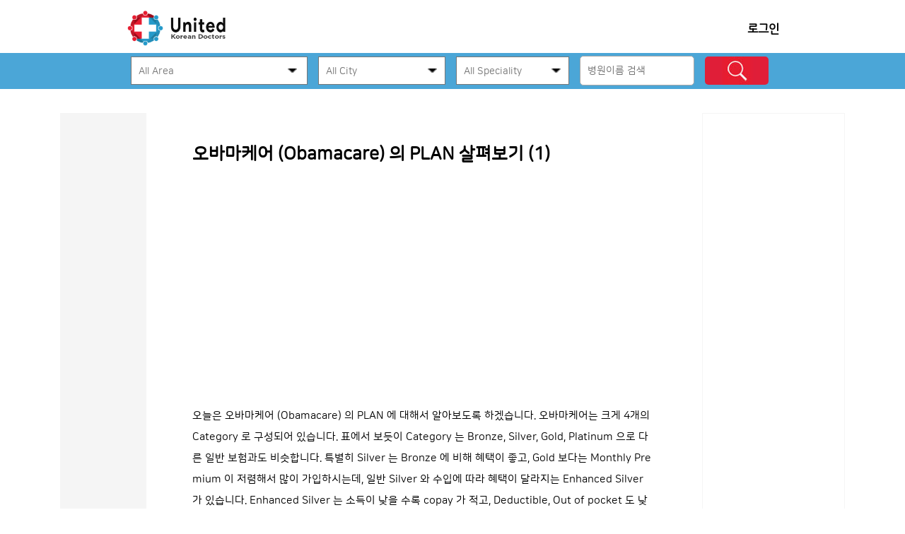

--- FILE ---
content_type: text/html; charset=utf-8
request_url: http://socalkdoctors.com/g5/bbs/board.php?bo_table=info_medi&wr_id=59
body_size: 10043
content:
<!doctype html>
<html lang="ko">
<head>

		
<meta charset="utf-8">
<!-- ie 호환성 --> 
<meta http-equiv="X-UA-Compatible" content="IE=edge" /> 
<!-- ie 호환성 --> 

<meta name="keywords" content="LA, 엘에이, OC, 오렌지 카운티, 한인병원, 한인의사,한인약국, 의사, LA, 로스엔젤레스 한인병원, 병원, 엘에이 병원, 세리토스 병원, 얼바인 병원, 남가주 한의원, 엘에이 한의원, 플러턴, 내과, 소아과, 로스엔젤레스 한의원">
<meta name="description" content="미주/캐나다 최대 한인병원, 한인의사, 한인약국 찾기 사이트에 방문하신 것을 환영 합니다. 저희 사이트에서는 남가주 한인병원, 한인의사, 한인약국 찾기에 대한 정보를 찾으시는 환자분들이 보다 쉽고, 편리하게 이용하실 수 있도록 양질을 서비스를 하고 있습니다.">
<meta http-equiv="imagetoolbar" content="no">
<meta http-equiv="X-UA-Compatible" content="IE=10,chrome=1">
<title>오바마케어 (Obamacare) 의 PLAN 살펴보기 (1) > 미국건강보험 | 북미 No.1 한인 병원, 의사, 약국 찾기</title>
<link rel="icon" href="http://socalkdoctors.com/g5/img/favicon.ico" type="image/x-icon"/>
<link rel="stylesheet" href="http://socalkdoctors.com/g5/skin/board/QsGallery/style.css">
<link rel="apple-touch-icon" href="iphone_icon_regular.png" />
<link rel="apple-touch-icon" sizes="72x72" href="iphone_icon_half.png" />
<link rel="apple-touch-icon" sizes="114x114" href="http://socalkdoctors.com/g5/img/iphone_icon.png"/>
<link rel="shortcut icon" href="http://socalkdoctors.com/g5/img/favicon.ico" type="image/x-icon"/>
<link rel="stylesheet" href="http://socalkdoctors.com/g5/theme/basic/css/default.css">
<!-- <link rel="stylesheet" href="/flickity.css"> -->
<link rel="stylesheet" href="http://socalkdoctors.com/g5/theme/basic/css/fotorama.css">

<!--[if lte IE 8]>
<script src="http://socalkdoctors.com/g5/js/html5.js"></script>
<![endif]-->
<script>
// 자바스크립트에서 사용하는 전역변수 선언
var g5_url       = "http://socalkdoctors.com/g5";
var g5_bbs_url   = "http://socalkdoctors.com/g5/bbs";
var g5_is_member = "";
var g5_is_admin  = "";
var g5_is_mobile = "";
var g5_bo_table  = "info_medi";
var g5_sca       = "";
var g5_editor    = "";
var g5_cookie_domain = "";
</script>
<script src="http://socalkdoctors.com/g5/js/jquery-1.8.3.min.js"></script>
<script src="http://socalkdoctors.com/g5/js/jquery.menu.js"></script>
<script src="http://socalkdoctors.com/g5/js/common.js"></script>
<script src="http://socalkdoctors.com/g5/js/wrest.js"></script>
<script src="http://socalkdoctors.com/g5/js/custom.js"></script>
<!-- <script src="/flickity.js"></script> -->
<script src="http://socalkdoctors.com/g5/js/fotorama.js"></script>


</head>
<body>
  <script>
  (function(i,s,o,g,r,a,m){i['GoogleAnalyticsObject']=r;i[r]=i[r]||function(){
  (i[r].q=i[r].q||[]).push(arguments)},i[r].l=1*new Date();a=s.createElement(o),
  m=s.getElementsByTagName(o)[0];a.async=1;a.src=g;m.parentNode.insertBefore(a,m)
  })(window,document,'script','https://www.google-analytics.com/analytics.js','ga');

  ga('create', 'UA-77511622-1', 'auto');
  ga('send', 'pageview');

</script>


<!-- 상단 시작 { -->
<div id="hd">
    <h1 id="hd_h1">오바마케어 (Obamacare) 의 PLAN 살펴보기 (1) > 미국건강보험</h1>

    <div id="skip_to_container"><a href="#container">본문 바로가기</a></div>

        <div id="menu_wrapper">
        <div id="hd_wrapper">
            <div id="logo">
                <a href="http://socalkdoctors.com/g5"><img src="http://socalkdoctors.com/g5/img/logo1.png" alt="북미 No.1 한인 병원, 의사, 약국 찾기" style="width:51px ; height:50px;"></a>
				<a href="http://socalkdoctors.com/g5"><img src="http://socalkdoctors.com/g5/img/logo2.png" alt="북미 No.1 한인 병원, 의사, 약국 찾기"style="width:90px ; height:40px;"></a>

            </div>
            <div class="mobile menu" id="nav-icon4">
              <span></span>
              <span></span>
              <span></span>
            </div>
    
            <nav id="primary_nav_wrap">
               <ul>
	<!--			<li><a href="/g5/covidtestlocation.php"><img src="http://socalkdoctors.com/g5/img/listicon/Curative.png" style="width: 25px; height:25px;" /> 코로나검사장소</a></li> 
				<li><a href="https://myturn.ca.gov/"><img src="http://socalkdoctors.com/g5/img/listicon/vaccine.png" style="width: 25px; height:25px;" /> 코로나백신접종예약</a></li> 
				<li><a href="/g5/bbs/board.php?bo_table=socalcast"><img src="http://socalkdoctors.com/g5/img/listicon/sense.png" style="width: 25px; height:25px;" /> 건강 상식</a></li> 
				<li><a href="/g5/bbs/board.php?bo_table=nanum"><img src="http://socalkdoctors.com/g5/img/listicon/food.png" style="width: 25px; height:25px;" /> 알고 먹자!</a></li> 
				<li><a href="/g5/bbs/board.php?bo_table=exercise"><img src="http://socalkdoctors.com/g5/img/listicon/exercise.png" style="width: 25px; height:25px;" />스마트짐</a></li> 
	-->						
            				<li><a href="http://socalkdoctors.com/g5/bbs/login.php" ><b>로그인</b></a></li>
                    
					
					
				
				                        
                    <!-- <li><a href="http://socalkdoctors.com/g5/bbs/logout.php" class="logout_nav">로그아웃</a></li>     -->
                                </ul>
                </nav>
        </div>
		
	  		
		  <script type="text/javascript">
//여기바꾸면 write.skin.php hospital_register.php list.skin.php 바꿔여함
   var city = {};
    city['los_angeles'] = ['Los Angeles', 'Culver City', 'West Hollywood', 'Beverly Hills', 'Huntington Park', 'Acadia','Burbank','North Hills', 'Van Nuys', 'Glendale', 'La Crescenta', 'Granada Hills', 'North Hollywood', 'Pasadena', 'Northridge', 'Panorama City', 'Sheman Oaks','Winnetka'];  
    city['torrance'] = ['Gardena', 'Torrance', 'Lomita', 'Hawthorne', 'Wilmington', 'Carson', 'Long Beach', 'Inglwood'];  
    city['garden_grove'] = ['Garden Grove', 'Westminster', 'Stanton']; 
    city['fullerton'] = ['Lakewood', 'South Gate', 'Downey', 'Bellflower', 'Paramount', 'Bell', 'Pico Rivera', 'South Gate', 'Lynwood','Cerritos', 'Norwalk', 'Los Alamitos','Buena Park', 'La Palma', 'Artesia', 'Cypress', 'Hawaiian Garden','Anaheim', 'Placentia', 'Fullerton', 'Whittier', 'La Mirada', 'La Habra', 'Brea', 'Santa fe Springs'];  
    city['diamondRowland'] = ['Chino', 'Pomona', 'Chino Hills', 'Ontario', 'Upland','Rowland Heights', 'Walnut', 'West Covina', 'Diamond Bar', 'Hacienda Heights', 'City Of Industry', 'South El Monte', 'Baldwin Park', 'Covina'];  
    city['irvine'] = ['Costa Mesa', 'Irvine', 'Fountain Valley', 'Orange', 'Laguna Hills', 'Sanata Ana', 'Tustin', 'Huntington Beach', 'Newport Beach'];  
    city['riverside'] = ['Moreno Valley', 'Loma Linda', 'Riverside', 'Ritalto', 'San Bernadino','Murrieta', 'Temecula'];  
    city['san_diego'] = ['Carlsbad', 'San Diego','Mission Viejo', 'Poway', 'Chula Vista', 'Escondido','La Jolla' ];  
    city['San_francisco'] = ['Belmont','Berkeley','Burlingame','Carmichael','Concord','Cupertino','Daly City','Dublin','El Cerrito','Fairfield','Fremont','Fresno','Haywood','Lafayette','Los Altos','Monteca','Monterey','Morgan Hill','Oakland','Palo Alto','Pittsburg','Redwood City','Petaluma','Pleasant Hill','Pleasanton','Roseville','San Jose','Santa Clara','San Francisco','Sacramento','Santa Rosa','San Bruno','Santa Cruz','San Rafael','San Mateo','San Leandro','Sand City','Salinas','Stokton','Sunnyvale','Tracy','Union City','Walnut Creek'];
	city['Seattle'] = ['Beaverton','Bellevue','Edmond','Everett','Federal Way','Kent','Lake wood','Lynnwood','M. Lake','NewBurg','Portland','Puyallup','Renton','Seattle','Shoreline','Tacoma','Tukwila','University Place','Vancouver'];
city['las_vegas'] = ['']; 
	
city['dallas'] = ['Allen',
'Arlington',
'Austin',
'Carrollton',
'Dallas',
'Euless',
'Flower Mound',
'Frisco',
'Houston',
'Irving',
'Katy',
'Mesquite',
'Plano',
'Richardson',
'Wylie'];

city['atlanta'] = ['Acworth',
'Albemarle',
'Alpharetta',
'Atlanta',
'Buford',
'Burlington',
'Cary',
'Chamblee',
'Cumming',
'Dacula',
'Decatur',
'Doral',
'Dorarlville',
'Duluth',
'Dunwoody',
'Durham',
'Elizabeth',
'Fayetteville',
'Forest Park',
'Fort Lauderdale',
'Gainesville',
'Greenville',
'Hallandale Beach',
'Huntsville',
'Jacksonville',
'Joens Creek',
'Lawrenceville',
'Lilburn',
'Marietta',
'McDonough',
'Norcross',
'Orlando',
'Riverdale',
'Snellville',
'St. Petersburg',
'Stockbridge',
'Suwanee',
'Tampa',
'Tucker',
'Wesley Chapel',
'Winter Park'];

city['chicago'] = ['Arlington Hts',
'Bldg. Niles',
'Buffalo Grove',
'Chicago',
'Deerfield',
'Downers Grov',
'Evanston',
'Glenview',
'Grayslake',
'Gunee',
'Hanover Park',
'Hoffman Estates',
'Lake Zurich',
'Lincolnshire',
'Lincolnwood',
'Lisle',
'Lombard',
'Milwaukee',
'Morton Grove',
'Mt. Prospect',
'Mundelein',
'Naperville',
'Nashville',
'Niles',
'Northbrook',
'Parkridge',
'Plainfield',
'Prospect ',
'Round Lake',
'Schaumburg',
'Skokie',
'Waukegan',
'Wheeling',
'Willowbrook',
'Wilmette'];

city['new_york'] = ['Astoria',
'Bayside',
'Brentwood',
'Bronx',
'Brooklyn',
'Centreville',
'College Poin',
'Commack',
'Corona',
'Deer Park',
'East Brunswick',
'Edison',
'Elmhurst',
'Elmsford',
'Englewood cliffs',
'Flushing',
'Fort Lee',
'Great Neck',
'Hicksville',
'Jackson Heights',
'Jersey City',
'Kew Gardens',
'Kingston',
'Leonia',
'Little Neck',
'Middle Villdge',
'Mount Vernon',
'Mt Vernon',
'New York',
'Newburgh',
'Oradell',
'Ozone Park',
'Palisades',
'Poughkeepsie',
'Rego Park',
'Ridgefield',
'Riverdale',
'S. Nanuet',
'S.I',
'Syosset',
'Tappan ',
'Teaneck',
'Tenafly',
'West Orange',
'White Plains',
'Whitestone',
'Williamsville',
'Woodside'];

city['virginia'] = ['Alexandria',
'Annandale ',
'Centreville',
'Chantilly',
'Ellicott city',
'Fairfax ',
'Gaithersburg',
'Glen Burnie',
'Laurel',
'Manassa',
'Reston',
'Silver Spring',
'Takoma Park'];

city['vancouver'] = ['Abbotsford',
'Burnab',
'Burnaby',
'Chilliwak',
'Coquitlam',
'Langley',
'Maple Ridge',
'New Westminster',
'North Vancouver',
'Port Coquitlam',
'Port Moody',
'Surrey',
'Toronto',
'Vancouver'];

city['toronto'] = ['Brampton',
'Burlington',
'Etobicoke',
'Hamilton',
'Markham',
'Mississauga',
'North York',
'Scarborough',
'Thornhill',
'Toronto'];
	
 city['all_area'] = ['Acadia','Anaheim','Artesia','Baldwin Park','Beaverton','Bell','Bellflower','Bellevue','Belmont','Berkeley','Beverly Hills','Brea','Buena Park','Burlingame','Burbank','Carlsbad','Carmichael','Carson','Cerritos','Chino', 'Chino Hills', 'Chula Vista', 'City Of Industry', 'Concord','Costa Mesa', 'Covina', 'Culver City', 'Cupertino','Cypress','Daly City', 'Diamond Bar', 'Downey', 'Dublin','Edmond','El Cerrito','Escondido','Everett','Fairfield','Federal Way','Fountain Valley', 'Fremont','Fresno','Fullerton','Gardena','Garden Grove', 'Glendale', 'Granada Hills', 'Hacienda Heights', 'Hawaiian Garden','Hawthorne', 'Haywood','Huntington Beach', 'Huntington Park','Inglwood','Irvine','Kent','La Crescenta', 'Lafayette','Laguna Hills', 'La Habra', 'La Jolla', 'Lakewood', 'Lake wood','La Mirada', 'La Palma', 'Loma Linda', 'Lomita','Los Angeles', 'Los Alamitos','Los Altos', 'Lynnwood','Lyn wood', 'M Lake','Mission Viejo','Monteca','Monterey','Moreno Vallye', 'Murrieta','North Hills', 'Newport Beach', 'North Hollywood','NewBurg', 'Northridge', 'Norwalk','Oakland', 'Ontario', 'Orange', 'Palo Alto','Panorama City', 'Paramount', 'Pasadena','Petaluma', 'Pico Rivera','Pittsburg','Placentia', 'Pleasant Hill','Pleasanton','Pomona', 'Portland','Poway', 'Puyallup','Renton','Ritalto', 'Riverside', 'Redwood City','Rowland Heights','Roseville', 'Sacramento','Sand City','Salinas','Sanata Ana','Santa Cruz','Santa Rosa','San Bernadino','San Bruno', 'San Diego', 'San Francisco','San Jose','San Mateo','San Leandro','San Rafael','Santa Clara', 'Seattle','Sheman Oaks', 'Shoreline','South El Monte', 'South Gate', 'Stanton','Sunnyvale','Stokton','Tacoma','Temecula','Torrance','Tracy', 'Tukwila','Tustin','Union City','University Place','Upland', 'Van Nuys','Vancouver', 'Walnut', 'Walnut Creek','West Covina', 'West Hollywood', 'Westminster','Winnetka', 'Whittier', 'Wilmington'];
          
        $(document).ready(function() {
                $('.map_section').click(function () {
         
                    $('.map_section iframe').css("pointer-events", "auto");
                });

                $( ".map_section" ).mouseleave(function() {

                  $('.map_section iframe').css("pointer-events", "none"); 
                });

                var city_list = city['all_area'];
                  for (var i = 0; i < city_list.length; i++) {
                        var city_name = String(city_list[i]);

                        var city_val = city_name.replace(/ /g,'_');
                        var apped_string = '<option value = "' + city_val + '">' + city_name+'</option>';
                      $("#city_select").append(apped_string);
                  }

            });
            function submitCat(){
                var origin_url = "/g5/bbs/board.php?bo_table=hospital_detail";
                var area = document.getElementById('area_select').value;
                var city = document.getElementById('city_select').value;
                var speciality = document.getElementById('speciality_select').value;
                var stx = document.getElementById('stx').value;
                var hcate =  $('input[name="hospital_search_radio"]:checked').val();
                           
                if (area != 'all_area' && area != '') {
                    origin_url += '&area=' + area;
                    var area_change = true;
                }

                if (city != 'all_city' && city != '') {
                    origin_url += '&city=' + city;
                    var city_change = true;
                }

                if (hcate == 'reco_hospital') {
                    origin_url += '&reco=' + 'yes';
                }

                if (speciality != 'all_speciality' && speciality != '') {
                    origin_url += '&sca=' + speciality;
                    var speciality_change = true;
                }
                if (stx && stx != '') {
                    origin_url += '&stx=' + stx + '&sop=and'; 
                }

                
                window.location.href = origin_url;
                
            }
     

            $('.search_btn').keypress(function (e) {
                submitCat();
            });

            function areaChange(){
              // alert($('#area_select').val());
              // console.log(city[$('#area_select').val()]);
              var city_list = city[$('#area_select').val()];
              $('#city_select').children('option:not(:first)').remove();
              for (var i = 0; i < city_list.length; i++) {
                    var city_name = String(city_list[i]);

                    var city_val = city_name.replace(/ /g,'_');
                    var apped_string = '<option value = "' + city_val + '">' + city_name+'</option>';
                  $("#city_select").append(apped_string);
              }
            }
         
        </script>
		
		<div class="search_background">
			<div class="search_box" style="	margin: 0 auto;">
			
  							
				<select onchange="areaChange()" class="area_select" id="area_select" >
					<option selected  value="all_area">All Area</option>
					<option   value="San_francisco">San Francisco Area</option>
					<option   value="Seattle">Seattle Area</option>
					<option   value="los_angeles">LA Los Angeles Area</option>
					<option   value="torrance">LA Torrance Area</option>
					<option   value="garden_grove">LA Garden Grove Area</option>
					<option   value="fullerton">LA Fullerton Area</option>
					<option   value="diamondRowland">LA Diamond Bar/Rowland Hts Area</option>
					<option   value="irvine">LA Irvine Area</option>
					<option   value="riverside">LA Riverside Area</option>
					<option   value="san_diego">San diego Area</option>					
					<option   value="las_vegas">Las Vegas Area</option>					
					<option   value="dallas">Dallas Area</option>					
					<option   value="atlanta">Atlanta Area</option>			
					<option   value="chicago">Chicago Area</option>						
					<option   value="new_york">NY/NJ Area</option>					
					<option   value="virginia">Virgina Area</option>					
					<option   value="vancouver">Vancouver Area</option>					
					<option   value="toronto">Toronto Area</option>					
				</select>

				<select class="city_select" id="city_select">
					<option selected  value="all_city">All City</option>
				</select>

				<select class="speciality_select" id="speciality_select">
					<option  value="all_speciality">All Speciality</option>
					<option  value="가정주치의">가정주치의</option>
					<option  value="검안의">검안의</option>
					<option  value="교정치과">교정치과</option>
					<option  value="내과">내과</option>
					<option  value="물리치료">물리치료</option>  
					<option  value="발발목전문의">발발목전문의</option>
					<option  value="방사선과">방사선과</option>
					<option  value="비뇨기과">비뇨기과</option>
					<option  value="산부인과">산부인과</option>
					<option  value="성형외과">성형외과</option>
					<option  value="소아과">소아과</option>
					<option  value="소아치과">소아치과</option>
					<option  value="신경내과">신경내과</option>

					<option  value="안과">안과</option> 
					<option  value="알러지과">알러지과</option> 
					<option  value="암전문">암전문</option> 
					<option  value="양로병원">양로병원</option> 
					<option  value="외과">외과</option> 
					<option  value="의료기구">의료기구</option> 
					<option  value="이비인후과">이비인후과</option> 
					<option  value="일반치과">일반치과</option> 
					<option  value="임상병리학">임상병리학</option>
					<option  value="재활의학통증치료">재활의학통증치료</option> 
					<option  value="정신과">정신과</option>
					<option  value="정형외과">정형외과</option> 
					<option  value="척추신경">척추신경</option> 
					<option  value="피부과">피부과</option> 
					<option  value="한방한의">한방한의</option>            
					<option  value="호흡기내과">호흡기내과</option> 
					<option  value="약국">약국</option> 
				
				</select>
				
				<input type="hidden" name="sop" value="and">
				<input type="hidden" name="sfl" value="wr_subject">
				<input type="text" name="stx" value="" id="stx" class="search_input" placeholder="병원이름 검색" >
	
				<form action="" style="display:inline;">
					<input type="button" class="search_btn" value="검색" onclick="submitCat();">
				</form>
							
			</div>
		</div>	
		
		
    </div>
    <hr>


</div>
<!-- } 상단 끝 -->


     
<hr>
    
<!-- 콘텐츠 시작 { -->
<div id="wrapper">
    <div id="contents">

        
<script src="http://socalkdoctors.com/g5/js/viewimageresize.js"></script>
<div id="wrapper_withoutmap">
    <div id="left-banner" >
        

	<!--<a href="/g5/sr-med.php"><img class="dc_left" src="http://socalkdoctors.com/g5/img/ad/sr-med.jpg"/></a>-->
<script async src="//pagead2.googlesyndication.com/pagead/js/adsbygoogle.js"></script>
<!-- Display Only index -->
<ins class="adsbygoogle"
     style="display:block"
     data-ad-client="ca-pub-7423024625583629"
     data-ad-slot="3332899376"
     data-ad-format="auto"></ins>
<script>
(adsbygoogle = window.adsbygoogle || []).push({});
</script>


	
	<!--	<a href="/g5/bbs/board.php?bo_table=hospital_detail&wr_id=374"><img class="dc_left" src="http://socalkdoctors.com/g5/img/ad/bethel_ad.jpg"/></a>	
		<a href="/g5/bbs/board.php?bo_table=hospital_detail&wr_id=173"><img class="dc_left" src="http://socalkdoctors.com/g5/img/ad/byun.jpg"/></a>
		<a href="/g5/bbs/board.php?bo_table=hospital_detail&wr_id=1246"><img class="dc_left" src="http://socalkdoctors.com/g5/img/ad/beachacupia.jpg"/></a>	
		<a href="/g5/bbs/board.php?bo_table=hospital_detail&wr_id=1644"><img class="dc_left" src="http://socalkdoctors.com/g5/img/ad/a+.jpg"/></a>				-->
		<!--<a href="/g5/bbs/board.php?bo_table=hospital_detail&wr_id=1643"><img class="dc_left" src="http://socalkdoctors.com/g5/img/ad/rapha.jpg"/></a>	
		<a href="/g5/bbs/board.php?bo_table=hospital_detail&wr_id=1645"><img class="dc_left" src="http://socalkdoctors.com/g5/img/ad/genesis.jpg"/></a>
		<a href="/g5/bbs/board.php?bo_table=hospital_detail&wr_id=1646"><img class="dc_left" src="http://socalkdoctors.com/g5/img/ad/calle.jpg"/></a>	
		<a href="/g5/bbs/board.php?bo_table=hospital_detail&wr_id=1265"><img class="dc_left" src="http://socalkdoctors.com/g5/img/ad/acukt_ad.jpg"/></a> -->



 

        <!-- <img class="dc_left" src="http://socalkdoctors.com/g5/img/test.png"/> -->
    </div>
	<div class="right-banner">
		<script async src="//pagead2.googlesyndication.com/pagead/js/adsbygoogle.js"></script>
<!-- Display Only index -->
<ins class="adsbygoogle"
     style="display:block"
     data-ad-client="ca-pub-7423024625583629"
     data-ad-slot="3332899376"
     data-ad-format="auto"></ins>
<script>
(adsbygoogle = window.adsbygoogle || []).push({});
</script>
<!--		<a href="/g5/bbs/board.php?bo_table=hospital_detail&wr_id=1625"><img class="dc_left" src="http://socalkdoctors.com/g5/img/ad/ocfamily.jpg"/></a>-->


			

 
    </div>	
<div id="container_index" >

<!-- 게시물 읽기 시작 { -->


<article id="bo_v" style="width:100%">
    <header>

                     <div class="bread_crum" >

            <a class="bread_crum_time" href="/g5/bbs/board.php?bo_table=info_medi"> 
                     </a>
         </div>
        <h1 id="bo_v_title">
            오바마케어 (Obamacare) 의 PLAN 살펴보기 (1)        </h1>
    </header>

<script async src="//pagead2.googlesyndication.com/pagead/js/adsbygoogle.js"></script>
<!-- Mobile -->
<ins class="adsbygoogle"
     style="display:block"
     data-ad-client="ca-pub-7423024625583629"
     data-ad-slot="7179290401"
     data-ad-format="auto"></ins>
<script>

(adsbygoogle = window.adsbygoogle || []).push({});
</script>	

			<div style='height:8px;'></div>

    <section id="bo_v_info">
		<br>
        
    </section>

    
    
         <!-- 관련링크 시작 { -->
    <section id="bo_v_link">
        <h2>관련링크</h2>
        <ul>
                </ul>
    </section>
    <!-- } 관련링크 끝 -->
    
  
    <section id="bo_v_atc">
        <h2 id="bo_v_atc_title">본문</h2>

        <div id="bo_v_img">
</div>

        <!-- 본문 내용 시작 { -->
        <div id="bo_v_con">오늘은 오바마케어 (Obamacare) 의 PLAN 에 대해서 알아보도록 하겠습니다. 오바마케어는 크게 4개의  Category 로 구성되어 있습니다. 표에서 보듯이 Category 는 Bronze, Silver, Gold, Platinum 으로 다른 일반 보험과도 비슷합니다. 특별히 Silver 는 Bronze 에 비해 혜택이 좋고, Gold 보다는 Monthly Premium 이 저렴해서 많이 가입하시는데,  일반 Silver 와 수입에 따라 혜택이 달라지는  Enhanced Silver 가 있습니다. Enhanced Silver 는 소득이 낮을 수록 copay 가 적고, Deductible, Out of pocket 도 낮게 설정되어 집니다. 따라서, 경제 형편에 따라 나라에서 지원해주는 보조와 헤택이 달리지게 되는 것 입니다.
<br />
<br /><img src="http://socalkdoctors.com/g5/img/post/11222019/benefit1.jpg" alt="benefit1.jpg" />
<br />
<br /><img src="http://socalkdoctors.com/g5/img/post/11222019/benefit2.jpg" alt="benefit2.jpg" />
<br />우선, 이번 시간에는 제일 관심이 많은 Deductible, Annual Wellness Exam, Primary care visit 에 대해서 알아보겠습니다.
<br />
<br /><p style="font-size:19px;font-weight:600;color:#0089C1;">▶Annual Wellness Exam</p>
<br />모든 Plan 에서 Annual Checkup 을 위해 환자가 부담해야 할 금액은 없습니다. 어른의 경우 PCP (Primary care physician) 와 건강 상담, 혈압 체크, 각종 피검사, 당뇨, 예방접종 (백신) 등이 포함되어 있습니다.. 또  50세가 넘는 경우, 직장암, 결장암등의 검사도 받을 수 있음을 알고 있어야 합니다. 따라서, Annual checkup 으로 Doctor office 를 방문했는데, Copay 등을 내라고 하면, 정확한 이유를 알아야  보아야 합니다. 임신한 여성의 경우,  각종 임신 중 받을 수 있는 검사와 Well woman visits 이라고해서 예방검진을 받을 수 있습니다.  건강 보험을 가입하신 분들에게 Annual Checkup (Preventive care) 는 의무이자 권리라고 생각하시고, 꼭 이용 하시기를 권유 드립니다.
<br />
<br /><p style="font-size:19px;font-weight:600;color:#0089C1;">▶Primary care visit</p>
<br />일반적으로 PCP (Primary care physician) 을 만나는 일이 병원 방문하는 일의 가장 흔한 일일 것입니다.  PCP 를 만날때는  Copay 를 내야 하고, 나머지는 보험회사가 부담하게 됩니다. 표에서 알 수 있듯이, Bronze의 경우 $65 을 내야 하는 반면, Platinum 의 경우 Copay 는 $15 에 지나지 않습니다. Bronze 의 경우, 일반적인 Medical 혜택은 거의 받을 수 없고, 오히려 어떤 경우는 병원에서 Cash Pay 하는 경우가 저렴 할 수도 있습니다. 하지만, 어떤 Plan 이든 간에 Out of pocket (연간 환자가 낸 돈의 총합계  ex : Copay, Deductible, Coinsurance 등..)  가 정해진 금액을 넘는다면, Doctor Office 건, 종합 병원이든 모든 의료 기관에서 환자가 내야할 돈은 없습니다. 
<br />
<br />다음 시간에는 Emergency Room 과 Ambulance 이용에 대해서 알아보겠습니다.
<br />
<br />Certified Medical Reimbursement Specialist by AMBA
<br />Chris</div>
                <!-- } 본문 내용 끝 -->

    </section>

	
	<script async src="//pagead2.googlesyndication.com/pagead/js/adsbygoogle.js"></script>
<ins class="adsbygoogle"
     style="display:block; text-align:center;"
     data-ad-layout="in-article"
     data-ad-format="fluid"
     data-ad-client="ca-pub-7423024625583629"
     data-ad-slot="6142197441"></ins>
<script>
     (adsbygoogle = window.adsbygoogle || []).push({});
</script>
		<div style='height:20px;'></div>
	
	
    

<ul id="bo_v_sns">
    <li><a href="http://socalkdoctors.com/g5/bbs/sns_send.php?longurl=http%3A%2F%2Fsocalkdoctors.com%2Fg5%2Fbbs%2Fboard.php%3Fbo_table%3Dinfo_medi%26wr_id%3D59&amp;title=%EC%98%A4%EB%B0%94%EB%A7%88%EC%BC%80%EC%96%B4+%28Obamacare%29+%EC%9D%98+PLAN+%EC%82%B4%ED%8E%B4%EB%B3%B4%EA%B8%B0+%281%29&amp;sns=facebook" target="_blank"><img src="http://socalkdoctors.com/g5/plugin/sns/icon/facebook.png" alt="페이스북으로 보내기"></a></li>
    <li><a href="http://socalkdoctors.com/g5/bbs/sns_send.php?longurl=http%3A%2F%2Fsocalkdoctors.com%2Fg5%2Fbbs%2Fboard.php%3Fbo_table%3Dinfo_medi%26wr_id%3D59&amp;title=%EC%98%A4%EB%B0%94%EB%A7%88%EC%BC%80%EC%96%B4+%28Obamacare%29+%EC%9D%98+PLAN+%EC%82%B4%ED%8E%B4%EB%B3%B4%EA%B8%B0+%281%29&amp;sns=twitter" target="_blank"><img src="http://socalkdoctors.com/g5/plugin/sns/icon/twitter.png" alt="트위터로 보내기"></a></li>

    </ul>

    
	   <!-- 게시물 상단 버튼 시작 { -->
    <div id="bo_v_top">
        

        <ul class="bo_v_com">
                                                                        <li><a href="./board.php?bo_table=info_medi&amp;page=" class="btn_admin">목록</a></li>
                                </ul>
            </div>
    <!-- } 게시물 상단 버튼 끝 -->


</article>


<!-- } 게시판 읽기 끝 -->
</div></div>
<script>

function board_move(href)
{
    window.open(href, "boardmove", "left=50, top=50, width=500, height=550, scrollbars=1");
}
</script>

<script>
$(function() {
    $("a.view_image").click(function() {
        window.open(this.href, "large_image", "location=yes,links=no,toolbar=no,top=10,left=10,width=10,height=10,resizable=yes,scrollbars=no,status=no");
        return false;
    });

    // 추천, 비추천
    $("#good_button, #nogood_button").click(function() {
        var $tx;
        if(this.id == "good_button")
            $tx = $("#bo_v_act_good");
        else
            $tx = $("#bo_v_act_nogood");

        excute_good(this.href, $(this), $tx);
        return false;
    });

    // 이미지 리사이즈
    $("#bo_v_atc").viewimageresize();
});

function excute_good(href, $el, $tx)
{
    $.post(
        href,
        { js: "on" },
        function(data) {
            if(data.error) {
                alert(data.error);
                return false;
            }

            if(data.count) {
                $el.find("strong").text(number_format(String(data.count)));
                if($tx.attr("id").search("nogood") > -1) {
                    $tx.text("이 글을 비추천하셨습니다.");
                    $tx.fadeIn(200).delay(2500).fadeOut(200);
                } else {
                    $tx.text("이 글을 추천하셨습니다.");
                    $tx.fadeIn(200).delay(2500).fadeOut(200);
                }
            }
        }, "json"
    );
}
</script>
<!-- } 게시글 읽기 끝 -->
    </div>
    
    <!-- <div class="right-banner"></div> -->
</div>

<!-- } 콘텐츠 끝 -->

<hr>

<!-- 하단 시작 { -->
<div id="ft">
            <div id="ft_copy">
        <div class="footer_policy">
           <a> © 2017 <b>SocalKdoctors</b>. All rights reserved </a> <a href="/g5/terms.php"> Terms of Service</a> <a href="/g5/policy.php">Private Policy</a> <a href="/g5/company.php">About SocalKDoctors</a>
			<a href="/g5/instruction.php"><b>광고 문의</b></a>
		</div>
    </div>
</div>

<!-- <a href="http://socalkdoctors.com/g5/bbs/board.php?bo_table=info_medi&amp;wr_id=59&amp;device=mobile" id="device_change">모바일 버전으로 보기</a> -->

<!-- } 하단 끝 -->

<script>
$(function() {
    // 폰트 리사이즈 쿠키있으면 실행
    font_resize("container", get_cookie("ck_font_resize_rmv_class"), get_cookie("ck_font_resize_add_class"));
});
</script>



<!-- ie6,7에서 사이드뷰가 게시판 목록에서 아래 사이드뷰에 가려지는 현상 수정 -->
<!--[if lte IE 7]>
<script>
$(function() {
    var $sv_use = $(".sv_use");
    var count = $sv_use.length;

    $sv_use.each(function() {
        $(this).css("z-index", count);
        $(this).css("position", "relative");
        count = count - 1;
    });
});
</script>
<![endif]-->

</body>
</html>

<!-- 사용스킨 : QsGallery -->


--- FILE ---
content_type: text/html; charset=utf-8
request_url: https://www.google.com/recaptcha/api2/aframe
body_size: 267
content:
<!DOCTYPE HTML><html><head><meta http-equiv="content-type" content="text/html; charset=UTF-8"></head><body><script nonce="NFZeZSuDhTvO1HevG51AEg">/** Anti-fraud and anti-abuse applications only. See google.com/recaptcha */ try{var clients={'sodar':'https://pagead2.googlesyndication.com/pagead/sodar?'};window.addEventListener("message",function(a){try{if(a.source===window.parent){var b=JSON.parse(a.data);var c=clients[b['id']];if(c){var d=document.createElement('img');d.src=c+b['params']+'&rc='+(localStorage.getItem("rc::a")?sessionStorage.getItem("rc::b"):"");window.document.body.appendChild(d);sessionStorage.setItem("rc::e",parseInt(sessionStorage.getItem("rc::e")||0)+1);localStorage.setItem("rc::h",'1767357090879');}}}catch(b){}});window.parent.postMessage("_grecaptcha_ready", "*");}catch(b){}</script></body></html>

--- FILE ---
content_type: text/css
request_url: http://socalkdoctors.com/g5/theme/basic/css/default.css
body_size: 8031
content:
@charset "utf-8";
@font-face {
    font-family: NanumSquareRound Regular;
    src: url(NanumSquareRoundR.ttf),url(NanumSquareRoundR.eot);
}

@font-face {
    font-family: NanumSquareRound Bold; 
    src: url(NanumSquareRoundB.ttf),url(NanumSquareRoundB.eot);
}
	
}


/* SIR 지운아빠 */

/* 초기화 */

html {overflow-y:scroll}
body {margin:0;padding:0;font-size:12px;font-family:NanumSquareRound Regular}
html, h1, h2, h3, h4, h5, h6, form, fieldset, img {margin:0;padding:0;border:0}
h1, h2, h3, h4, h5, h6 {font-size:1em;font-family:NanumSquareRound Regular}
article, aside, details, figcaption, figure, footer, header, hgroup, menu, nav, section {display:block}

#hd ul, nav ul, #ft ul {margin:0;padding:0;list-style:none}
#desktop_menu{
	display: inline-block;
    float: right;
}
#desktop_menu li{
	display: inline;
	padding: 20px;
}
#desktop_menu li a{
	font-size: 15px;
	text-decoration: none;
}
#desktop_menu li a:hover{
	color: #36C0F1;
}
#desktop_menu ul{
	margin-top:20px;
}

#menu_wrapper{
    width: 100%;
    top: 0;
    position: fixed;
    right: 0;
    left: 0;
    z-index: 1030;
}

#ol_after_logout{
	background-color: #e8180c !important;
}
.contents{
	width: 750px;
	height: 100%;
	margin: auto;
	padding-top:0px;
}
#ol_after{
	margin-top: 20px;
}

.hospital-number{
	height: 45px;
	width: 100%;
	display: inline-block;
	text-align: center;
}
.gallery-cell-full{
	width: 100%;
    height: 200px;
    margin-right: 10px;
    background: #FFF;
    counter-increment: gallery-cell-half;
    float: right;
}

.banner-section{
	display: inline-block;
	width: 100%;
	height: 200px;
}

.gallery-cell-full_in_listing{
	width: 100%;
    height: 109px;
    margin-right: 10px;
    background: #FFF;
    counter-increment: gallery-cell-half;
    float: right;
}
.banner-section_in_listing{
	display: inline-block;
	width: 420px;
	height: 109px;
	
	position: fixed;
    left: 5px;    
	top: 135px;
		
}

.login-part{
	width: 100%;
	display: inline-block;
	height:155px;
	vertical-align: bottom;
}




#head-map-only-section{
        height: 420px;
		width: 100%;
		margin-left: 0px; 
		margin-bottom: 5px;
		position:absolute;
}


.head-contents{
	width:1600px;
	height: 215px;
	margin: auto;
	padding-top:0px;
}
 
.list-section{
	float: right;
	width: 220px;
	height: 420px;
	display: inline-block;
}

.map-section{
	display: inline-block;
	width: 100%;
	height: 215px;
}




.footer_map{
	height: 48px;
	border-bottom: 1px solid rgba(255,255,255,0.1);
}

.footer_policy{
	height:48px;
	margin-left: 200px;
	

}
#ft_copy a:hover{
	text-decoration: none;
	color: #36C0F1;
}
.footer_map a, .footer_policy{
	font-size: 12px;
	margin-right: 15px;
}


.long-menu li{
	width: 225px !important;

}

.page_on{
	color: #36C0F1 !important;
}

.title_h1{
	font-size: 20px;
	padding-bottom: 10px;
	border-bottom: 1px solid #e9e9e9;
	margin-bottom: 20px;
}

.title_h2{
	font-size: 15px;
	padding-bottom: 10px;

}

#bo_vc_w{
	border-bottom: none !important;
}
.medicare-section h2{
	font-size: 15px;
	margin-bottom: 10px;
}
.sub_desc{
	margin-left: 15px;
}

.medicare-section p{
	font-size: 13px;
	margin-bottom: 10px;	
	line-height: 20px;
}

.modify_input{
	width: 150px;
    height: 40px;
    line-height: 40px;
    font-family: NanumSquareRound Regular;
    font-size: 13px;
   
    margin-right: 10px;
    padding-left: 10px;
    border-radius: 5px;
    border: 1px solid rgb(166, 166, 166);
}

.hospital_radio{
	font-size: 13px;
	float: right;
	margin-top: 2px;
}

.hospital_radio input{
	margin-left: 10px;
	margin-right: 7px;
}

.hospital_radio label{
	margin-right: 7px;
}


.hospital_radio img{
	width: 15px;
	height: 15px;
}

.search_input_list{
	width: 110px;
    height: 25px;
    line-height: 25px;
    font-family: NanumSquareRound Regular;
    font-size: 12px;
   
    margin-right: 10px;
    padding-left: 10px;
    border-radius: 5px;
    border: 1px solid rgb(166, 166, 166);
}

#login-ads{
	width: 100%;
	height : 450px;
	background-color: #fff;
	margin-top:132px;
	padding-top: 0px;
}

#login-ads_index{
	width: 100%;
	height : 260px;
	background-color: #fff;
	margin-top:75px;
	padding-top: 0px;
}

.search_background{
	position:absolute;
	width: 100%;
	background-color:rgba(30, 144, 205,0.8);
	filter:progid:DXImageTransform.Microsoft.gradient(startColorstr=#902778c5,endColorstr=#902778c5)	
}

.search_background_index{
	position:absolute;
	width: 100%;
	background:url(http://socalkdoctors.com/g5/img/back4.jpg) no-repeat 50%  50% ;	
	filter:progid:DXImageTransform.Microsoft.gradient(startColorstr=#902778c5,endColorstr=#902778c5)	
	
}


.search_background_list{
	position:absolute;
	width: 100%;
}

.search_background_img{

}
.search_box{
	width: 910px;
	height : 47px;
	text-align: left;	
	font-size: 20px;

	padding-top:4px;

	position : relative;
}

.search_box_index{
	width: 910px;
	height : 250px;
	text-align: left;	
	font-size: 20px;

	padding-top:75px;

	position : relative;
}

.search_title{
	text-align: center;
	font-size: 30px;
	font-weight: lighter;
	color: #fff;
	margin-bottom: 20px;
	padding-left: 0px;
	padding-top: 20px;
	
}
.area_select{
	width:250px;
	height: 40px;
	line-height:40px;
	font-size: 14px;
	color: #757575;
	padding-left: 10px;
	-webkit-appearance: none;
    -moz-appearance: none;
	appearance: none;
	background: url(http://socalkdoctors.com/g5/img/dropdown.png) 94% / 5% no-repeat #fff;
    
}
.city_select{
	width:180px;
	height: 40px;
	line-height:40px;
	font-family: NanumSquareRound Regular;
	font-size: 14px;
	color: #757575;
	margin-left: 10px;
	padding-left: 10px;
	-webkit-appearance: none;
    -moz-appearance: none;
    appearance: none;
    background: url(http://socalkdoctors.com/g5/img/dropdown.png) 93.06% / 6.94% no-repeat #fff;
}
.speciality_select{
	padding-left: 10px;
	width: 160px;
	height: 40px;
	line-height:40px;
	font-family: NanumSquareRound Regular;
	font-size: 14px;
	color: #757575;
	margin-left: 10px;
	margin-right: 10px;
	-webkit-appearance: none;
    -moz-appearance: none;
    appearance: none;
    background: url(http://socalkdoctors.com/g5/img/dropdown.png)  92.19% / 7.81% no-repeat #fff;
}

.search_input{
	width: 150px;
    height: 40px;
    line-height: 40px;
    font-family: NanumSquareRound Regular;
    font-size: 14px;
    margin-right: 10px;
    padding-left: 10px;
    border-radius: 5px;
    border: 1px solid rgb(166, 166, 166);
}
.search_btn{
	font-size: 0px;
	background-color: #e61d31;
	color: #fff;
	width: 90px;
	height: 40px;
	border: 0px;
	border-radius: 5px;
	
	background:url(http://socalkdoctors.com/g5/img/search_btn_desktop.jpg) no-repeat 50%  50% ;	
	}


.logout_nav{
	border: 1px solid #e9e9e9;
	border-radius: 5px;
	font-size: 13px !important;
	color: #E61D31 !important;
	padding: 0px 15px !important;
}


.register_page div{
	margin-bottom: 20px;
}

.speciality_title{
	text-align: center;
	
	margin-bottom: 30px;
	font-size: 15px;
	font-weight: bold
}

.speciality_thumb{
	text-align: center;
	font-size: 15px;
	margin-top: 60px;
	margin-bottom: 60px;
}

.speciality_thumb span{
	display: inline-block;
	margin-left: 22px;
	margin-right: 22px;
}

.map_section{
	margin-top: 30px;
	margin-bottom: 50px;
}
.left-banner{
	width: 206px;
	background-color: #ffffff;
	border: 1px solid #f5f5f5;
	float: right;

}

#left-banner{
	width: 200px;
	background-color: #ffffff;
	border: 1px solid #f5f5f5;
	float: right;

}
.dc_left{
	width: 100%;
	float: right;
	margin-bottom: 3px;
	border: 1px solid #f5f5f5;

}
.right-banner{
	width: 122px;
	background-color: #F5F5F5;
	float:  left;
	margin-right:15px
}
#primary_nav_wrap
{
	margin-top:15px;
	float:right;
}

#primary_nav_wrap ul
{
	list-style:none;
	position:relative;
	float:left;
	margin:0;
	padding:0

}

#primary_nav_wrap ul a
{
	font-size: 17px;
	display:block;
	color:#000000;
	text-decoration:none;
	line-height:32px;
	padding:0 23px;
	;font-weight: bold;

}


#primary_nav_wrap ul a:hover{
	color:#36C0F1;	
}

#primary_nav_wrap ul li
{
	position:relative;
	float:left;
	margin:0;
	padding:0
}

#primary_nav_wrap ul li.current-menu-item
{
	background:#ddd
}

#primary_nav_wrap ul li:hover
{
	color:#36C0F1;
}

#primary_nav_wrap ul ul
{
	display:none;
	position:absolute;
	top:100%;
	left:0;
	background:#f9f9f9;
	padding:0;
	
}
.margin-nav{
	margin-top: 110px;
}
#left-banner{
	/*margin-top: 110px;*/
}

#bo_v_title {padding:30px 0;
	font-size: 25px;
}

#bo_v_con {margin-bottom:30px;width:100%;line-height:2.0em;word-break:break-all;overflow:hidden;font-size: 15px;}
#bo_list  {font-size: 14px;}



.arrow-down {
	float: right;
	width: 0; 
	height: 0; 
	border-left: 5px solid transparent;
	border-right: 5px solid transparent;
	border-top: 5px solid #000000;
	margin-top: 10px;
	margin-left: 5px;
	
}

.bread_crum{
	font-size: 13px;
}

.bread_crum a:hover{
	text-decoration: none;
	color:#36C0F1;
}
#primary_nav_wrap ul ul li
{
	float:none;
	width:160px
}

#primary_nav_wrap ul ul a
{
	line-height:120%;
	padding:10px 30px
}

#primary_nav_wrap ul ul a:hover
{
	color:#36C0F1;
}
#primary_nav_wrap ul ul ul
{
	top:0;
	left:100%
}

#primary_nav_wrap ul li:hover > ul
{
	display:block
}

.speciality_thumb a:hover{
	text-decoration: none;
	color:#36C0F1;
}

.half_desc {
    width: 50%;
    float: left;
    font-size: 15px;
    margin-bottom: 15px;
}

.half_desc_index{
	width: 50%;
    float: left;
    font-size: 15px;
    margin-bottom: 15px;
}
.half_desc_head{
	 width: 50%;
    float: left;
    font-size: 15px;
    margin-bottom: 15px;
}
.icon_desc .full_desc, .icon_desc .half_desc{
	font-size: 13px;
}

.full_desc {
    width: 100%;
    font-size: 15px;
    margin-bottom: 15px;
    float: left;
}
.hour_register {
    width: 100px;
    display: inline-block;
    float: left;
    padding-top: 15px;
}

.hour_register span {
    margin-left: 0px;
    width: 80px;
    height: 50px;
    display: block;
    text-align: center;
    font-size: 13px;
}

.hour_register .day_title{
	height: 30px;
}


.area_select_write{
	width:240px;
	height: 40px;
	line-height:40px;
	font-family: NanumSquareRound Regular;
	font-size: 12px;
	padding-left: 10px;
	-webkit-appearance: none;
    -moz-appearance: none;
    appearance: none;
    background: url(http://socalkdoctors.com/g5/img/dropdown.png) 96% / 4% no-repeat #fff;
}

.instruction_section img{
	width: 25px;
	height: 25px;
	margin-right: 10px;
	margin-right: 10px;
}

.sr-med_section img{
	margin-right: 0px;
}

.register_page input[type=text]{
	width:240px;
	height: 40px;
	line-height:40px;
	font-family: NanumSquareRound Regular;
	font-size: 12px;
	padding-left: 10px;
	border-radius: 5px;
	border:1px solid #e9e9e9;
}

.hour_register input[type=text]{
	width:80px;
	height: 40px;
	line-height:40px;
	font-family: NanumSquareRound Regular;
	font-size: 12px;
	padding-left: 10px;
	border-radius: 5px;
	border:1px solid #e9e9e9;
}
.register_page textarea{
	width:500px;
	height: 100px;
	line-height:20px;
	font-family: NanumSquareRound Regular;
	font-size: 14px;
	padding-left: 10px;
	border-radius: 5px;
	border:1px solid #e9e9e9;
}
.city_select_write {
    width: 240px;
    height: 40px;
    line-height: 40px;
    font-family: NanumSquareRound Regular;
    font-size: 12px;
    padding-left: 10px;
    -webkit-appearance: none;
    -moz-appearance: none;
    appearance: none;
    background: url(http://socalkdoctors.com/g5/img/dropdown.png) 94% / 5% no-repeat #fff;
}


#map_canvas{
	width: 325px;
	height: 250px;
}
.list_select{
	text-align: center;
	padding-left: 10px;
	width: 90px;
	height: 25px;
	line-height:25px;
	font-family: NanumSquareRound Regular;
	font-size: 12px;
	margin-left: 10px;
	margin-right: 10px;
	-webkit-appearance: none;
    -moz-appearance: none;
    appearance: none;
    background: url(http://socalkdoctors.com/g5/img/dropdown.png)  94% / 10% no-repeat #fff;
}

.overlay_map {
   background:transparent; 
   position:relative; 
   width:100%;
   height:300px; /* your iframe height */
   top:300px;  /* your iframe height */
   margin-top:-300px;  /* your iframe height */
}

.map_section iframe{
    pointer-events: none;
}

.consulting-section{
	width: 100%;
	float: left;
	margin-top: 30px;
	text-align: center;
}

.consulting-title{
	font-size: 17px;
	background-color: white;
	height: 25px;
	font-weight: bold;
}

.feature a:hover{
	color: #36C0F1;
	text-decoration: none;
}

.consulting-section .image-box{
	text-align: center;
}
.consulting-section img{
	width: 100%;
}

.consulting-description{
	text-align: center;
	height: 86px;

}

.consulting-description p{
	margin-top: 5px;
	font-size: 14px;
}

.consulting-section .feature{
	width: 174px;
	height: 270px;
	background-color: #ffffff;
	display: inline-block;
	margin-left: 5px;
	margin-right: 5px;
	vertical-align: top;
}


.gallery-cell {
  width: 100%;
  height: 200px;
  margin-right: 10px;
  background: #F5F5F5;
  counter-increment: gallery-cell;
}

/* cell number */
.gallery-cell:before {
  display: block;
  text-align: center;
  content: counter(gallery-cell);
  line-height: 200px;
  font-size: 80px;
  color: white;
}


.icon_best{

	width:15px;

	height: 15px;

	margin-right: 5px;

}

.reco_icon{
	float: right;
	color:#E61D31;
	font-weight: bold;
	margin-right: 5px;
}



#bo_list .td_name{
	text-align: center !important;
}
legend {position:absolute;margin:0;padding:0;font-size:0;line-height:0;text-indent:-9999em;overflow:hidden}
label, input, button, select, img {vertical-align:middle}
input, button {margin:0;padding:0;font-family:NanumSquareRound Regular;font-size:1em}
button {cursor:pointer}

textarea, select {font-family:NanumSquareRound Regular;font-size:1em}
select {margin:0}
p {margin:0;padding:0;word-break:break-all}
hr {display:none}
pre {overflow-x:scroll;font-size:1.1em}
a:link, a:visited {color:#000;text-decoration:none}
a:hover, a:focus, a:active {color:#000;text-decoration:underline}

/* 팝업레이어 */
#hd_pop {z-index:1000;position:relative;margin:0 auto;width:970px;height:0}
#hd_pop h2 {position:absolute;font-size:0;line-height:0;overflow:hidden}
.hd_pops {position:absolute;border:1px solid #e9e9e9;background:#fff}
.hd_pops_con {}
.hd_pops_footer {padding:10px 0;background:#000;color:#fff;text-align:right}
.hd_pops_footer button {margin-right:5px;padding:5px 10px;border:0;background:#393939;color:#fff}

/* 상단 레이아웃 */
#hd {z-index:4;position:relative;min-width:970px;background:#fff}
.hd_zindex {z-index:10 !important}
#hd_h1 {position:absolute;font-size:0;line-height:0;overflow:hidden}
#hd_wrapper {position:relative;margin:0 auto;padding:10px 0;width:970px;zoom:1}
#hd_wrapper:after {display:block;visibility:hidden;clear:both;content:""}

#logo {float:left;padding:5px 0 0; margin-left: 25px;}
#logo img {width: 150px; height: auto;}

/* 전체 검색 */
#hd_sch {float:left;margin:0 0 0 20px;padding:0;border:1px solid #c3c6ca}
#hd_sch legend {position:absolute;margin:0;padding:0;font-size:0;line-height:0;text-indent:-9999em;overflow:hidden}
#hd_sch #sch_stx {padding-left:5px;width:110px;height:24px;border:0;background:#fff;line-height:1.9em !important;line-height:1.6em}
#hd_sch #sch_submit {padding:0 5px;height:26px;border:0;background:#e2e6eb;color:#333;cursor:pointer}

/* 텍스트 크기 조절 */
#text_size {float:left;margin:0 0 0 10px;letter-spacing:-3px}
#text_size button {margin:0;padding:1px 2px;border:1px solid #c3c6ca;background:transparent;vertical-align:middle;cursor:pointer}
.ts_up {font-size:1.167em !important}
.ts_up2 {font-size:1.3em !important}

/* 상단 회원가입 등 링크 */
#tnb {float:right;margin:0;padding:0;list-style:none;zoom:1}
#tnb:after {display:block;visibility:hidden;clear:both;content:""}
#tnb li {float:left;margin:0 0 0 10px}
#tnb a {display:inline-block;padding:0 10px;height:28px;color:#333;letter-spacing:-0.1em;line-height:2.4em}
#tnb a:focus, #tnb a:hover, #tnb a:active {text-decoration:none}
#tnb img {margin-right:3px}

/* 메인메뉴 */
#gnb {position:relative;margin:-1px 0 0;border-top:1px dotted #dde4e9;border-bottom:1px solid #dde4e9;background:#ecf0f7}
#gnb h2 {position:absolute;font-size:0;line-height:0;overflow:hidden}
#gnb_1dul {margin:0 auto !important;padding:0;width:970px;zoom:1}
#gnb_1dul:after {display:block;visibility:hidden;clear:both;content:""}
.gnb_1dli {z-index:10;position:relative;float:left}
.gnb_1da {display:inline-block;padding:0 40px 0 10px;height:35px;background:url('../img/gnb_bg00.gif') center right no-repeat;font-weight:bold;line-height:2.95em;text-decoration:none}
.gnb_1da:focus, .gnb_1da:hover {background:url('../img/gnb_bg00.gif') #333 center right no-repeat;text-decoration:none}
.gnb_1dli_air .gnb_1da {background-color:#333;color:#fff}
.gnb_1dli_on .gnb_1da {background-color:#333;color:#fff}
.gnb_2dul {display:none;position:absolute;top:35px;width:180px}
.gnb_2da {display:block;padding:13px 10px;text-align:left;text-decoration:none}
.gnb_1dli_air .gnb_2da {background-color:#333;color:#fff}
.gnb_1dli_on .gnb_2da {background-color:#333;color:#fff}
.gnb_2da:focus, .gnb_2da:hover {background:#666;text-decoration:none}
.gnb_1dli_over .gnb_2dul {display:block;left:0;background:#fff}
.gnb_1dli_over2 .gnb_2dul {display:block;right:0;background:#fff}

#gnb_empty {padding:10px 0;width:100%;text-align:center;line-height:2em}
#gnb_empty a {text-decoration:underline}

/* 중간 레이아웃 */
#wrapper {z-index:5;margin:0 auto;width:100%;zoom:1; height: auto; margin-top: 10px;}
#wrapper:after {display:block;visibility:hidden;clear:both;content:""}

#wrapper_withmap {z-index:5;margin:0 auto;width:1110px;zoom:1; height: auto; margin-top: 10px;clear:left;}
#wrapper_withmap:after {display:block;visibility:hidden;clear:both;content:""}

#wrapper_withoutmap {z-index:5;margin:0 auto;width:1110px;zoom:1; height: auto; margin-top: 160px;}
#wrapper_withoutmap:after {display:block;visibility:hidden;clear:both;content:""}

#aside {float:right;margin:0 0 0 -1px;width:210px;border-left:1px solid #dde4e9;background:#fff}

#contents{
	position: relative;
	width: 100%;

}

#container {position:relative;float:right;width:750px;min-height:400px;background:#fff;font-size:13px;zoom:1;margin-right:15px; 
	/*margin-top: 110px;*/
}
#container:after {display:block;visibility:hidden;clear:both;content:""}
#container_title {margin-bottom:20px;font-size:20px;font-weight:bold}


#container_index {position:relative;float:left;width:750px;height:100% !important;height:200px;background:#fff;font-size:1em;zoom:1;margin-right:15px; }
#container_index:after {display:block;visibility:hidden;clear:both;content:""}

#container_map_index {position:relative;float:left;width:430px;overflow-y: scroll;height:600px;}

#container_title {margin-bottom:20px;font-size:17px;font-weight:bold}

/* 하단 레이아웃 */
#ft {min-width:1100px;border-top:1px solid #dde4e9;background:#f2f5f9; margin-top: 0px;}
#ft h1 {position:absolute;font-size:0;line-height:0;overflow:hidden}
#ft p {margin:0;padding:10px 0;line-height:1.5em}

#ft_catch {position:relative;margin:0 auto;padding:20px 0 0;width:1100px;text-align:center}

#ft_company {text-align:center}

#ft_copy {background:#3D4351}
#ft_copy div {position:relative;margin:0 auto;padding-left:30px;width:1100px;color:#fff}
#ft_copy a {display:inline-block;margin:15px 48px 0 0;color:inherit}
#ft_copy #ft_totop {position:absolute;top:10px;right:0}

/* 게시물 선택복사 선택이동 */
#copymove {}
.copymove_current {float:right;color:#ff3061}
.copymove_currentbg {background:#f4f4f4}

/* 화면낭독기 사용자용 */
#hd_login_msg {position:absolute;top:0;left:0;font-size:0;line-height:0;overflow:hidden}
.msg_sound_only, .sound_only {display:inline-block !important;position:absolute;top:0;left:0;margin:0 !important;padding:0 !important;font-size:0;line-height:0;border:0 !important;overflow:hidden !important}
/* 본문 바로가기 */
#skip_to_container a {z-index:100000;position:absolute;top:0;left:0;width:1px;height:1px;font-size:0;line-height:0;overflow:hidden}
#skip_to_container a:focus, #skip_to_container a:active {width:100%;height:75px;background:#21272e;color:#fff;font-size:2em;font-weight:bold;text-align:center;text-decoration:none;line-height:3.3em}

/* ie6 이미지 너비 지정 */
.img_fix {width:100%;height:auto}

/* 캡챠 자동등록(입력)방지 기본 -pc */
#captcha {display:inline-block;position:relative}
#captcha legend {position:absolute;margin:0;padding:0;font-size:0;line-height:0;text-indent:-9999em;overflow:hidden;}
#captcha #captcha_img {width:160px;height:60px;border:1px solid #e9e9e9;vertical-align:top;padding:0;margin:0}
#captcha #captcha_mp3 {position:absolute;top:0;left:161px;;margin:0;padding:0;width:31px;height:31px;border:0;background:transparent;vertical-align:middle;overflow:hidden;cursor:pointer}
#captcha #captcha_mp3 span {position:absolute;top:0;left:0;width:31px;height:31px;background:url('../../../img/captcha.png') no-repeat;}
#captcha #captcha_reload {position:absolute;top:31px;left:161px;margin:0;padding:0;width:31px;height:31px;border:0;background:transparent;vertical-align:middle;overflow:hidden;cursor:pointer;background:url('../../../img/captcha.png') no-repeat  0 -30px;border-top:1px solid #ccc;text-indent:-999px}
#captcha #captcha_key {margin:0 0 0 33px;padding:0 5px;width:70px;height:60px;border:1px solid #b8c9c2;background:#f7f7f7;font-size:1.333em;font-weight:bold;text-align:center;line-height:2.8em;vertical-align:top}
#captcha #captcha_info {display:block;margin:5px 0 0;font-size:0.95em;letter-spacing:-0.1em}

/* 캡챠 자동등록(입력)방지 기본 - mobile */
#captcha.m_captcha audio {display:block;margin:0 0 5px;width:187px}
#captcha.m_captcha #captcha_img {width:160px;height:60px;border:1px solid #e9e9e9;margin-bottom:3px;margin-top:5px;display:block;}
#captcha.m_captcha #captcha_reload {position:static;margin:0;padding:0;width:31px;height:31px;border:0;background:transparent;vertical-align:middle;overflow:hidden;cursor:pointer;background:url('../../../img/captcha.png') no-repeat  0 -30px;text-indent:-999px}
#captcha.m_captcha #captcha_reload span{display:none;}
#captcha.m_captcha #captcha_key {margin:0;padding:0 5px;width:115px;height:29px;border:1px solid #b8c9c2;background:#f7f7f7;font-size:1.333em;font-weight:bold;text-align:center;line-height:29px;margin-left:3px}
#captcha.m_captcha #captcha_info {display:block;margin:5px 0 0;font-size:0.95em;letter-spacing:-0.1em}
#captcha.m_captcha #captcha_mp3 {width:31px;height:31px;background:url('../../../img/captcha.png') no-repeat; vertical-align:top;overflow:hidden;cursor:pointer;text-indent:-9999px;border:none}

/* ckeditor 단축키 */
.cke_sc {margin:0 0 5px;text-align:right}
.btn_cke_sc{display:inline-block;padding:0 10px;height:23px;border:1px solid #ccc;background:#fafafa;color:#000;text-decoration:none;line-height:1.9em;vertical-align:middle;cursor:pointer}
.cke_sc_def {margin:0 0 5px;padding:10px;border:1px solid #ccc;background:#f7f7f7;text-align:center}
.cke_sc_def dl{margin:0 0 5px;text-align:left;zoom:1}
.cke_sc_def dl:after {display:block;visibility:hidden;clear:both;content:""}
.cke_sc_def dt, .cke_sc_def dd {float:left;margin:0;padding:5px 0;border-bottom:1px solid #e9e9e9}
.cke_sc_def dt {width:20%;font-weight:bold}
.cke_sc_def dd {width:30%}

/* 버튼 */
a.btn01 {display:inline-block;padding:7px;border:1px solid #ccc;background:#fafafa;color:#000;text-decoration:none;vertical-align:middle}
a.btn01:focus, a.btn01:hover {text-decoration:none}
button.btn01 {display:inline-block;margin:0;padding:7px;border:1px solid #ccc;background:#fafafa;color:#000;text-decoration:none}
a.btn02 {display:inline-block;padding:7px;background-color: #36C0F1;color:#fff;text-decoration:none;vertical-align:middle; border-radius: 5px;}
a.btn02:focus, .btn02:hover {text-decoration:none}
button.btn02 {display:inline-block;margin:0;padding:7px;border:1px solid #3b3c3f;background:#4b545e;color:#fff;text-decoration:none}

.btn_confirm {text-align:center} /* 서식단계 진행 */

.btn_submit {padding:8px;border:0;background:#36C0F1;color:#fff;letter-spacing:-0.1em;cursor:pointer; border-radius: 5px;}
fieldset .btn_submit {padding:0 7px;height:25px;line-height:1em}

a.btn_cancel {display:inline-block;padding:7px;border:1px solid #ccc;background:#E61D31;color:#ffffff;text-decoration:none;vertical-align:middle; border-radius: 5px;}
button.btn_cancel {display:inline-block;padding:7px;border:1px solid #ccc;background:#fafafa;color:#000;vertical-align:top;text-decoration:none}

a.btn_frmline, button.btn_frmline {display:inline-block;padding:0 5px;height:24px;border:0;background:#333;color:#fff;letter-spacing:-0.1em;text-decoration:none;vertical-align:top} /* 우편번호검색버튼 등 */
a.btn_frmline {line-height:24px}
button.btn_frmline {font-size:1em}

/* 게시판용 버튼 */
a.btn_b01 {display:inline-block;color:#E61D31;text-decoration:none;vertical-align:middle}
a.btn_b01:focus, .btn_b01:hover {text-decoration:none}
a.btn_b02 {
	display:inline-block;padding:7px 7px;
	
	border-radius: 5px;
	background:#36C0F1;
	color:#fff;
	text-decoration:none;
	vertical-align:middle}
a.btn_b02:focus, .btn_b02:hover {text-decoration:none}
a.btn_admin {display:inline-block;padding:6px;border:1px solid #e8180c;background:#e8180c;color:#fff;text-decoration:none;vertical-align:middle;  border-radius: 5px;} /* 관리자 전용 버튼 */
a.btn_admin:focus, a.btn_admin:hover {text-decoration:none}
.btn_bo_adm input{
	border-radius: 5px;
}
/* 댓글 스타일 */
.cnt_cmt {display:inline-block;margin:0 0 0 3px;font-weight:bold}

/* 기본테이블 */
.tbl_wrap table {width:95%;;border-collapse:collapse;border-spacing:0; }
.tbl_wrap caption {padding:10px 0;font-weight:bold;text-align:left}

.tbl_head01 {margin:15px 0 10px}
.tbl_head01 caption {padding:0;font-size:0;line-height:0;overflow:hidden}
.tbl_head01 thead th {padding:12px 0;border-top:1px solid #d1dee2;border-bottom:1px solid #d1dee2;background:#f1f1f1;color:#383838;font-size:14px;text-align:center;letter-spacing:-0.1em}
.tbl_head01 thead a {color:#383838}
.tbl_head01 thead th input {vertical-align:top} /* middle 로 하면 게시판 읽기에서 목록 사용시 체크박스 라인 깨짐 */
.tbl_head01 tfoot th, .tbl_head01 tfoot td {padding:10px 0;border-top:1px solid #c1d1d5;border-bottom:1px solid #c1d1d5;background:#d7e0e2;text-align:center}
.tbl_head01 tbody th {margin-bottom:1px;padding:8px 0;border-top:1px solid #fff;border-bottom:1px solid #fff;}
.tbl_head01 td {padding: 5px;border-top:1px solid #fff;border-bottom:1px solid #fff;line-height: 1.7em ;word-break:break-all}
.tbl_head01 a:hover {
	text-decoration: none;
	color: #36C0F1;
}
time, .time_stamp{
	color: #d8d8d8;
}
#bo_vc{
	margin-top: 20px !important;
}
#bo_vc p{
	margin-left: 15px;
}
#bo_vc a{
	padding: 5px;
	background:  #36C0F1;
	color: #fff !important;
	border-radius: 5px;
}
.comment_section{
	padding: 15px;
	background: #e9e9e9;
	border-radius: 5px;
}

.cnt_cmt{
	color: #808080;
}

.view_title{
	font-size: 15px;
	margin-bottom: 15px;
}

.comment_section h3{
	margin-bottom: 15px;
}
.tbl_head02 {margin:0 0 10px}
.tbl_head02 caption {padding:0;font-size:0;line-height:0;overflow:hidden}
.tbl_head02 thead th {padding:5px 0;border-top:1px solid #d1dee2;border-bottom:1px solid #d1dee2;background:#e5ecef;color:#383838;font-size:0.95em;text-align:center;letter-spacing:-0.1em}
.tbl_head02 thead a {color:#383838}
.tbl_head02 thead th input {vertical-align:top} /* middle 로 하면 게시판 읽기에서 목록 사용시 체크박스 라인 깨짐 */
.tbl_head02 tfoot th, .tbl_head02 tfoot td {padding:10px 0;border-top:1px solid #c1d1d5;border-bottom:1px solid #c1d1d5;background:#d7e0e2;text-align:center}
.tbl_head02 tbody th {padding:5px 0;border-top:1px solid #e9e9e9;border-bottom:1px solid #e9e9e9}
.tbl_head02 td {padding:5px 3px;border-top:1px solid #e9e9e9;border-bottom:1px solid #e9e9e9;line-height:1.4em;word-break:break-all}
.tbl_head02 a {}

/* 폼 테이블 */
.tbl_frm01 {margin:0 0 20px}
.tbl_frm01 table {width:100%;border-collapse:collapse;border-spacing:0}
.tbl_frm01 th {width:70px;padding:7px 13px;border:1px solid #e9e9e9;border-left:0;background:#f5f8f9;text-align:left}
.tbl_frm01 td {padding:7px 10px;border-top:1px solid #e9e9e9;border-bottom:1px solid #e9e9e9;background:transparent}
.tbl_frm01 textarea, .frm_input {border:1px solid #e4eaec;background:#fff;color:#000;vertical-align:middle;line-height:2em; border-radius: 5px;}
.tbl_frm01 textarea {padding:2px 2px 3px}
.frm_input {height:22px}
.tbl_frm01 textarea {width:98%;height:100px}
.tbl_frm01 a {text-decoration:none}
.tbl_frm01 .frm_file {display:block;margin-bottom:5px}
.tbl_frm01 .frm_info {display:block;padding:0 0 5px;line-height:1.4em}

/* 자료 없는 목록 */
.empty_table {padding:50px 0 !important;text-align:center}
.empty_list {padding:20px 0 !important;text-align:center}

/* 필수입력 */
/*.required, textarea.required {background:url('../img/wrest.gif') #f7f7f7 top right no-repeat !important}*/

/* 테이블 항목별 정의 */
.td_board {width:120px;text-align:center}
.td_category {width:80px;text-align:center}
.td_chk {width:30px;text-align:center}
.td_date {width:60px;text-align:center}
.td_datetime {width:110px;text-align:center}
.td_group {width:100px;text-align:center}
.td_mb_id {width:100px;text-align:center}
.td_mng {width:80px;text-align:center}
.td_name {width:100px;text-align:left}
.td_nick {width:100px;text-align:center}
.td_num {width:50px;text-align:center}
.td_numbig {width:80px;text-align:center}
.td_stat {width:60px;text-align:center}

.txt_active {color:#5d910b}
.txt_done {color:#e8180c}
.txt_expired {color:#ccc}
.txt_rdy {color:#8abc2a}

/* 새창 기본 스타일 */
.new_win {}
.new_win .tbl_wrap {margin:0 20px}
.new_win #win_title {margin:0 0 20px;padding:20px;border-top:3px solid #333;border-bottom:1px solid #dde4e9;background:#fff;font-size:1.2em}
.new_win #win_title .sv {font-size:0.75em;line-height:1.2em}
.new_win .win_ul {margin:-20px 0 20px 0;padding:0 20px;border-bottom:1px solid #455255;background:#484848;list-style:none;zoom:1}
.new_win .win_ul:after {display:block;visibility:hidden;clear:both;content:""}
.new_win .win_ul li {float:left;margin-left:-1px}
.new_win .win_ul a {display:block;padding:10px 10px 8px;border-right:1px solid #455255;border-left:1px solid #455255;color:#fff;font-family:NanumSquareRound Regular;font-weight:bold;text-decoration:none}
.new_win .win_desc {padding:20px}

.new_win .win_btn {clear:both;padding:20px;text-align:center} /* 새창용 */
.new_win .win_btn button {display:inline-block;padding:0 10px;height:30px;border:0;background:#4b545e;color:#fff;line-height:2em;cursor:pointer}
.new_win .win_btn input {padding:0 10px;height:30px;line-height:2em}
.new_win .win_btn a {display:inline-block;padding:0 10px;height:30px;background:#4b545e;color:#fff;vertical-align:middle;line-height:2.4em}
.new_win .win_btn a:focus, .new_win .win_btn a:hover {text-decoration:none}

/* 검색결과 색상 */
.sch_word {color:#ff3061}

/* 자바스크립트 alert 대안 */
#validation_check {margin:100px auto;width:500px}
#validation_check h1 {margin-bottom:20px;font-size:1.3em}
#validation_check p {margin-bottom:20px;padding:30px 20px;border:1px solid #e9e9e9;background:#fff}

/* 사이드뷰 */
.sv_wrap {display:inline-block;position:relative;font-weight:normal}
.sv_wrap .sv {z-index:1000;display:none;margin:5px 0 0;border:1px solid #283646}
.sv_wrap .sv a {display:inline-block;margin:0;padding:3px;width:94px;border-bottom:1px solid #283646;background:#111;color:#fff !important}
.sv_wrap a:focus, .sv_wrap a:hover, .sv_wrap a:active {text-decoration:none}
.sv_on {display:block !important;position:absolute;top:10px;left:20px;width:auto;height:auto}
.sv_nojs .sv {display:block}

/* 페이징 */
.pg_wrap {clear:both;margin:0 0 20px;padding:20px 0 0;text-align:center}
.pg {}
.pg_page, .pg_current {display:inline-block;padding:0 8px;height:25px;color:#000;letter-spacing:0;line-height:2.2em;vertical-align:middle}
.pg a:focus, .pg a:hover {text-decoration:none; color: #36C0F1;}
.pg_page {background:#fff;text-decoration:none}
.pg_start, .pg_prev {/* 이전 */}
.pg_end, .pg_next {/* 다음 */}
.pg_current {
	display:inline-block;margin:0 4px 0 0;

	border: 1px solid #36C0F1;
	font-weight:normal}

/* Shortcut 처리 */	
.lt_full {position:relative;float:left;margin: 10px 0 10px; padding-bottom:10px;width:100%;height:350px;border-bottom:1px solid #e9e9e9}
.lt2 {position:relative;float:left;padding-bottom:10px;width:354px;}
.lt2 ul {margin:0 0 0 0;padding:0;list-style:none}
.lt2 li {padding:0}

/* UI Object */
.tab_line{padding:0 0 35px 0}
.tab_line ul{position:relative;margin:0;padding:0;border-bottom:0px solid #ccc;font-size:13px;list-style:none;*zoom:1}
.tab_line ul:after{display:block;clear:both;content:""}
.tab_line li{float:left;margin-bottom:-1px}
.tab_line li a{float:left;position:relative;border:1px solid #eee;border-bottom-color:#ccc;background:#fafafa;color:#666;text-decoration:none}
.tab_line li a span{display:inline-block;padding:6px 25px 6px 25px;letter-spacing:-1px;cursor:pointer}
.tab_line li ul{display:none;overflow:hidden;position:absolute;top:40px;left:10px;width:100%;font-size:14px;margin:0;padding:0;border:0;white-space:nowrap;list-style:none;*zoom:1}
.tab_line li ul:after{display:block;clear:both;content:""}
.tab_line li li{overflow:visible;position:relative;left:-1px;padding:8px 5px 6px; border-left:1px solid #ddd;width: 110px;}
.tab_line li li a{margin:0;padding:0;border:0 !important;background:transparent;font-weight:normal;color:#222 !important;letter-spacing:normal;}

.tab_line.m1 .m1 a,
.tab_line.m2 .m2 a,
.tab_line.m3 .m3 a,
.tab_line.m4 .m4 a,
.tab_line.m5 .m5 a,
.tab_line.m6 .m6 a,
.tab_line.m7 .m7 a,
.tab_line.m8 .m8 a,
.tab_line.m9 .m9 a,
.tab_line.m10 .m10 a,
.tab_line.m11 .m11 a,
.tab_line.m12 .m12 a{margin-top:-1px;border:1px solid #ccc;border-bottom:1px solid #fff;background:transparent;color:#333}
.tab_line.m1 .m1 a span,
.tab_line.m2 .m2 a span,
.tab_line.m3 .m3 a span,
.tab_line.m4 .m4 a span,
.tab_line.m5 .m5 a span,
.tab_line.m6 .m6 a span,
.tab_line.m7 .m7 a span,
.tab_line.m8 .m8 a span,
.tab_line.m9 .m9 a span,
.tab_line.m10 .m10 a span,
.tab_line.m11 .m11 a span,
.tab_line.m12 .m12 a span{padding-top:7px;font-weight:bold}
.tab_line.m1 .m1 ul,
.tab_line.m2 .m2 ul,
.tab_line.m3 .m3 ul,
.tab_line.m4 .m4 ul,
.tab_line.m5 .m5 ul,
.tab_line.m6 .m6 ul,
.tab_line.m7 .m7 ul,
.tab_line.m8 .m8 ul,
.tab_line.m9 .m9 ul,
.tab_line.m10 .m10 ul,
.tab_line.m11 .m11 ul,
.tab_line.m12 .m12 ul{display:block}
.tab_line li li a:hover,
.tab_line li li a:active,
.tab_line li li a:focus,
.tab_line.s1 .s1 a,
.tab_line.s2 .s2 a,
.tab_line.s3 .s3 a,
.tab_line.s4 .s4 a,
.tab_line.s5 .s5 a,
.tab_line.s6 .s6 a,
.tab_line.s7 .s7 a,
.tab_line.s8 .s8 a,
.tab_line.s9 .s9 a,
.tab_line.s10 .s10 a,
.tab_line.s11 .s11 a,
.tab_line.s11 .s12 a,
.tab_line.s11 .s13 a,
.tab_line.s11 .s14 a,
.tab_line.s11 .s15 a,
.tab_line.s11 .s16 a,
.tab_line.s11 .s17 a,
.tab_line.s11 .s18 a,
.tab_line.s11 .s19 a,
.tab_line.s11 .s20 a,
.tab_line.s11 .s21 a,
.tab_line.s11 .s22 a,
.tab_line.s11 .s23 a,
.tab_line.s11 .s24 a,
.tab_line.s11 .s25 a,
.tab_line.s11 .s26 a,
.tab_line.s11 .s27 a,
.tab_line.s11 .s28 a,
.tab_line.s11 .s29 a,
.tab_line.s11 .s30 a,
.tab_line.s12 .s31 a{font-weight:bold;color:#FF0000 !important;text-decoration:underline}

.tab_line.js_off{padding:0}
.tab_line.js_off ul{border:0}
.tab_line.js_off li{float:none}
.tab_line.js_off li a{display:block;float:none;border:1px solid #eee !important;border-bottom-color:#ccc !important;background:#fafafa !important;font-weight:bold;color:#333}
.tab_line.js_off li ul{display:block;position:static;left:0;top:0;padding:5px 0}
.tab_line.js_off li li{display:inline}
.tab_line.js_off li li a{display:inline;border:0 !important;background:none !important;font-weight:normal !important;color:#333 !important;letter-spacing:normal}
.tab_line.js_off li li a:hover,
.tab_line.js_off li li a:active,
.tab_line.js_off li li a:focus{text-decoration:underline}
/* //UI Object */
	
	
	
/* Mobile화면으로 */
#device_change {display:block;margin:0.3em;padding:0.5em 0;border:1px solid #eee;border-radius:2em;background:#fff;color:#000;font-size:2em;text-decoration:none;text-align:center}





--- FILE ---
content_type: text/javascript
request_url: http://socalkdoctors.com/g5/js/custom.js
body_size: 793
content:
 $(document).ready(function(){
      $(window).scroll(function() { // check if scroll event happened
        if ($(document).scrollTop() > 0 && $(window).width() > 580) { // check if user scrolled more than 50 from top of the browser window
          $("#menu_wrapper").css("background", "rgba(254,254,254,0.9)"); // if yes, then change the color of class "navbar-fixed-top" to white (#f8f8f8)
          $("#menu_wrapper").css("-webkit-transition", "background 0.5s linear");
          $("#menu_wrapper").css("-moz-transition", "background 0.5s linear");
          $("#menu_wrapper").css("-ms-transition", "background 0.5s linear");
          $("#menu_wrapper").css("-o-transition", "background 0.5s linear");
          $("#menu_wrapper").css("transition", "background 0.5s linear");
        } else if ($(window).width() > 580){
          $("#menu_wrapper").css("background", "rgba(255,255,255,1)"); // if not, change it back to transparent
        }
      });



        // if( $(window).width() < 767){
        if( $(window).width() < 250){
            $('#left-banner').removeAttr('id');
        } else {
          jQuery(window).scroll(function(){ 

                var navHeight = $('nav').height();
                var windowTop = $(window).scrollTop() - navHeight - 200; 
                var sidebarHeight = $('#left-banner').height();
                var contentHeight = $('#container').height();

                if(sidebarHeight + windowTop < contentHeight){
                  if ($(window).scrollTop() > 10) {
                      jQuery('#left-banner').css('top',windowTop ); 
                      jQuery('#left-banner').css('position',"relative"); 
                  } 
                  // else if ($(window).scrollTop()  110) {}{
                  //     jQuery('#left-banner').css('top',windowTop);
                  //     jQuery('#left-banner').css('position',"relative"); 
                  // }
                }
                if (windowTop< 0){
                      jQuery('#left-banner').css('top',0 ); 
 
                  }
            });
         }
        

    });

 

var area_1 = 'Burbank Area';
var area_2 = 'Los Angeles Area';
var area_3 = 'Torrance Area';
var area_4 = 'Downey/Lakewood Area';
var area_5 = 'Cerritos Area';
var area_6 = 'Garden Grove Area';
var area_7 = 'Fullerton Area';
var area_8 = 'Diamond Bar/Rowland Hts Area';
var area_9 = 'Pomona/Chino Area';
var area_10 = 'Irvine Area';
var area_11 = 'Riverside Area';
var area_12 = 'San Diego Area';
var area_13 = 'Temecula Area';


